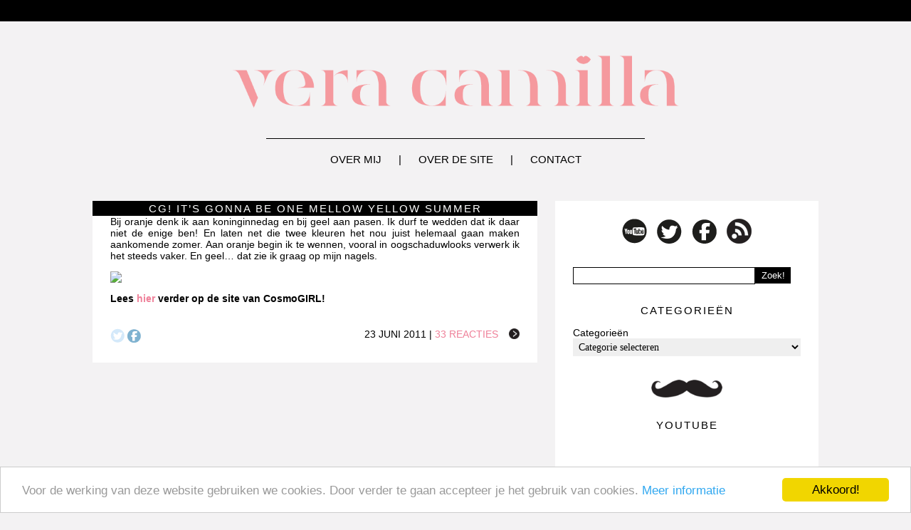

--- FILE ---
content_type: text/html; charset=UTF-8
request_url: https://veracamilla.nl/tag/lichtgeel/
body_size: 7493
content:
<link rel="stylesheet" href="https://veracamilla.nl/wp-content/themes/veracamilla2013/style.css" type="text/css" media="screen" />
<!DOCTYPE html PUBLIC "-//W3C//DTD XHTML 1.0 Transitional//EN" "https://www.w3.org/TR/xhtml1/DTD/xhtml1-transitional.dtd">
<html xmlns="https://www.w3.org/1999/xhtml" xmlns:og="https://ogp.me/ns#" xmlns:fb="https://www.facebook.com/2008/fbml">
<head profile="https://gmpg.org/xfn/11">
<meta http-equiv="Content-Type" content="text/html; charset=UTF-8" />
<title>veracamilla.nl   |  lichtgeel</title>
<meta property="fb:app_id" content="your_fb_app_id" />
<meta property="fb:admins" content="your_fb_admin_id" />
<meta property="og:site_name" content="veracamilla.nl" />
<meta property="og:description" content="beautyblog" />
<meta property="og:type" content="website" />
<meta property="og:image" content="https://veracamilla.nl/wp-content/themes/veracamilla2013Logo.png" /> <meta name="generator" content="WordPress 5.6.14" />
<link rel="alternate" type="application/rss+xml" title="veracamilla.nl RSS Feed" href="https://veracamilla.nl/feed/" />
<link rel="pingback" href="https://veracamilla.nl/xmlrpc.php" />
<link rel='nofollow' href='https://fonts.googleapis.com/css?family=Orienta' rel='stylesheet' type='text/css'>
<link rel="stylesheet" href="https://veracamilla.nl/wp-content/themes/veracamilla2013/style.css" type="text/css" media="screen" />
<link href="https://veracamilla.nl/wp-content/themes/veracamilla2013/images/favicon.ico" rel="shortcut icon" />
<meta name="verification" content="45b34a76f4fdbdd91e211d34736b3f50" />
<meta name="d81c75086dbdc9f" content="dc7d7cd3242d88e7b16ac07ea51f1c26" />
<link rel='dns-prefetch' rel='nofollow' href='//s.w.org' />
<link rel="alternate" type="application/rss+xml" title="veracamilla.nl &raquo; lichtgeel Tagfeed" href="https://veracamilla.nl/tag/lichtgeel/feed/" />
		<script type="text/javascript">
			window._wpemojiSettings = {"baseUrl":"https:\/\/s.w.org\/images\/core\/emoji\/13.0.1\/72x72\/","ext":".png","svgUrl":"https:\/\/s.w.org\/images\/core\/emoji\/13.0.1\/svg\/","svgExt":".svg","source":{"concatemoji":"https:\/\/veracamilla.nl\/wp-includes\/js\/wp-emoji-release.min.js?ver=5.6.14"}};
			!function(e,a,t){var n,r,o,i=a.createElement("canvas"),p=i.getContext&&i.getContext("2d");function s(e,t){var a=String.fromCharCode;p.clearRect(0,0,i.width,i.height),p.fillText(a.apply(this,e),0,0);e=i.toDataURL();return p.clearRect(0,0,i.width,i.height),p.fillText(a.apply(this,t),0,0),e===i.toDataURL()}function c(e){var t=a.createElement("script");t.src=e,t.defer=t.type="text/javascript",a.getElementsByTagName("head")[0].appendChild(t)}for(o=Array("flag","emoji"),t.supports={everything:!0,everythingExceptFlag:!0},r=0;r<o.length;r++)t.supports[o[r]]=function(e){if(!p||!p.fillText)return!1;switch(p.textBaseline="top",p.font="600 32px Arial",e){case"flag":return s([127987,65039,8205,9895,65039],[127987,65039,8203,9895,65039])?!1:!s([55356,56826,55356,56819],[55356,56826,8203,55356,56819])&&!s([55356,57332,56128,56423,56128,56418,56128,56421,56128,56430,56128,56423,56128,56447],[55356,57332,8203,56128,56423,8203,56128,56418,8203,56128,56421,8203,56128,56430,8203,56128,56423,8203,56128,56447]);case"emoji":return!s([55357,56424,8205,55356,57212],[55357,56424,8203,55356,57212])}return!1}(o[r]),t.supports.everything=t.supports.everything&&t.supports[o[r]],"flag"!==o[r]&&(t.supports.everythingExceptFlag=t.supports.everythingExceptFlag&&t.supports[o[r]]);t.supports.everythingExceptFlag=t.supports.everythingExceptFlag&&!t.supports.flag,t.DOMReady=!1,t.readyCallback=function(){t.DOMReady=!0},t.supports.everything||(n=function(){t.readyCallback()},a.addEventListener?(a.addEventListener("DOMContentLoaded",n,!1),e.addEventListener("load",n,!1)):(e.attachEvent("onload",n),a.attachEvent("onreadystatechange",function(){"complete"===a.readyState&&t.readyCallback()})),(n=t.source||{}).concatemoji?c(n.concatemoji):n.wpemoji&&n.twemoji&&(c(n.twemoji),c(n.wpemoji)))}(window,document,window._wpemojiSettings);
		</script>
		<style type="text/css">
img.wp-smiley,
img.emoji {
	display: inline !important;
	border: none !important;
	box-shadow: none !important;
	height: 1em !important;
	width: 1em !important;
	margin: 0 .07em !important;
	vertical-align: -0.1em !important;
	background: none !important;
	padding: 0 !important;
}
</style>
	<link rel='stylesheet' id='wp-block-library-css'  href='https://veracamilla.nl/wp-includes/css/dist/block-library/style.min.css?ver=5.6.14' type='text/css' media='all' />
<link rel='stylesheet' id='contact-form-7-css'  href='https://veracamilla.nl/wp-content/plugins/contact-form-7/includes/css/styles.css?ver=5.4.2' type='text/css' media='all' />
<link rel='stylesheet' id='wp-pagenavi-css'  href='https://veracamilla.nl/wp-content/plugins/wp-pagenavi/pagenavi-css.css?ver=2.70' type='text/css' media='all' />
<script type='text/javascript' src='https://veracamilla.nl/wp-includes/js/jquery/jquery.min.js?ver=3.5.1' id='jquery-core-js'></script>
<script type='text/javascript' src='https://veracamilla.nl/wp-includes/js/jquery/jquery-migrate.min.js?ver=3.3.2' id='jquery-migrate-js'></script>
<script type='text/javascript' src='https://veracamilla.nl/wp-content/plugins/google-analyticator/external-tracking.min.js?ver=6.5.7' id='ga-external-tracking-js'></script>
<link rel="https://api.w.org/" href="https://veracamilla.nl/wp-json/" /><link rel="alternate" type="application/json" href="https://veracamilla.nl/wp-json/wp/v2/tags/3779" /><link rel="EditURI" type="application/rsd+xml" title="RSD" href="https://veracamilla.nl/xmlrpc.php?rsd" />
<link rel="wlwmanifest" type="application/wlwmanifest+xml" href="https://veracamilla.nl/wp-includes/wlwmanifest.xml" /> 
<meta name="generator" content="WordPress 5.6.14" />
	<!-- Begin Cookie Consent plugin by Silktide - http://silktide.com/cookieconsent -->
	<script type="text/javascript">
	    window.cookieconsent_options = {"message":"Voor de werking van deze website gebruiken we cookies. Door verder te gaan accepteer je het gebruik van cookies.","dismiss":"Akkoord!","learnMore":"Meer informatie","link":"https://veracamilla.nl/cookie-gebruik/","theme":"light-bottom"};
	</script>
	
	<script type="text/javascript" src="//cdnjs.cloudflare.com/ajax/libs/cookieconsent2/1.0.9/cookieconsent.min.js"></script>
	<!-- End Cookie Consent plugin -->

	<!-- Google Analytics Tracking by Google Analyticator 6.5.7 -->
<script type="text/javascript">
    var analyticsFileTypes = [];
    var analyticsSnippet = 'disabled';
    var analyticsEventTracking = 'enabled';
</script>
<script type="text/javascript">
	(function(i,s,o,g,r,a,m){i['GoogleAnalyticsObject']=r;i[r]=i[r]||function(){
	(i[r].q=i[r].q||[]).push(arguments)},i[r].l=1*new Date();a=s.createElement(o),
	m=s.getElementsByTagName(o)[0];a.async=1;a.src=g;m.parentNode.insertBefore(a,m)
	})(window,document,'script','//www.google-analytics.com/analytics.js','ga');
	ga('create', 'UA-15080929-1', 'auto');

	ga('set', 'anonymizeIp', true);
 
	ga('send', 'pageview');
</script>
<!-- wp thread comment 1.4.9.4.002 -->
<style type="text/css" media="screen">
.editComment, .editableComment, .textComment{
	display: inline;
}
.comment-childs{
	border: 1px solid #dcdcdc;
	padding: 4px;
margin:4px;
	background-color: white;
}
.chalt{
	background-color: #fff;
}
#newcomment{
	border:1px dashed #777;width:90%;
}
#newcommentsubmit{
	color:red;
}
.adminreplycomment{
	border:1px dashed #777;
	width:99%;
	margin:4px;
	padding:4px;
}
.mvccls{
	color: #999;
}
			
</style>
</head>
<body>
<div id="main-wrapper">
<div id="topbar">
</div>

<div id="container">
<a href="https://veracamilla.nl" title="Vera Camilla" id="logo"><img src="https://veracamilla.nl/wp-content/uploads/logonew.png" width="640" alt="Vera Camilla" /></a>
<img src="https://veracamilla.nl/wp-content/themes/veracamilla2013/images/Lijn.png" class="aligncenter" id="horizontal-line" />

<ul id="nav">
<li><a href="https://veracamilla.nl/about" title="Over mij">Over mij</a> | </li>
<li><a href="https://veracamilla.nl/website" title="Over de site">Over de site</a> | </li>
<li><a href="https://veracamilla.nl/contact" title="Contact">Contact</a> </li>
</ul>
<div id="sidebar">
<div class="widget">			<div class="textwidget"><div class="aligncenter socialmedia">
<a rel="nofollow" href="https://youtube.com/veracamilla/" target="_blank" rel="noopener"><img src="https://www.veracamilla.nl/wp-content/themes/veracamilla2013/images/YouTube.png"></a> 
<a rel="nofollow" href="https://twitter.com/Veracamilla/" target="_blank" rel="noopener"><img src="https://www.veracamilla.nl/wp-content/themes/veracamilla2013/images/Twitter.png"></a> 
<a rel="nofollow" href="https://www.facebook.com/veracamilla" target="_blank" rel="noopener"><img src="https://www.veracamilla.nl/wp-content/themes/veracamilla2013/images/Facebook.png"></a> 
<a href="https://veracamilla.nl/?rss=feed" target="_blank" rel="noopener"><img src="https://www.veracamilla.nl/wp-content/themes/veracamilla2013/images/RSS.png"></a> 
</div></div>
		</div><div class="widget"><form role="search" method="get" id="searchform" action="https://veracamilla.nl/">
        <input type="text" value="" name="s" id="s" />
        <input type="submit" id="searchsubmit" value="Zoek!" />
</form></div><div class="widget"><h2>Categorieën</h2><form action="https://veracamilla.nl" method="get"><label class="screen-reader-text" for="cat">Categorieën</label><select  name='cat' id='cat' class='postform' >
	<option value='-1'>Categorie selecteren</option>
	<option class="level-0" value="35">&#8230; Of The Day&nbsp;&nbsp;(184)</option>
	<option class="level-0" value="585">A Touch Of Fashion&nbsp;&nbsp;(98)</option>
	<option class="level-0" value="21">Anders&nbsp;&nbsp;(187)</option>
	<option class="level-0" value="5990">Battles/dupes&nbsp;&nbsp;(31)</option>
	<option class="level-0" value="11">Beauty gerelateerd&nbsp;&nbsp;(199)</option>
	<option class="level-0" value="170">Celeb&#8217;s&nbsp;&nbsp;(39)</option>
	<option class="level-0" value="11267">Cheers to the freakin&#8230;&nbsp;&nbsp;(2)</option>
	<option class="level-0" value="5703">Cocktail review&nbsp;&nbsp;(18)</option>
	<option class="level-0" value="26">Columns&nbsp;&nbsp;(16)</option>
	<option class="level-0" value="63">Elektronica, gadgets, muziek etc&nbsp;&nbsp;(59)</option>
	<option class="level-0" value="4097">Eten en koken&nbsp;&nbsp;(8)</option>
	<option class="level-0" value="4045">Favorieten&nbsp;&nbsp;(48)</option>
	<option class="level-0" value="69">Haar&nbsp;&nbsp;(73)</option>
	<option class="level-0" value="4182">High end&nbsp;&nbsp;(392)</option>
	<option class="level-0" value="586">In de media&nbsp;&nbsp;(22)</option>
	<option class="level-0" value="11516">In het make-uptasje van&#8230;&nbsp;&nbsp;(31)</option>
	<option class="level-0" value="19">Kortingen en acties&nbsp;&nbsp;(25)</option>
	<option class="level-0" value="16">Kwasten&nbsp;&nbsp;(85)</option>
	<option class="level-0" value="5855">Lente/zomer/herfst/winter foto&#8217;s&nbsp;&nbsp;(236)</option>
	<option class="level-0" value="4154">Lifestyle&nbsp;&nbsp;(64)</option>
	<option class="level-0" value="587">Low-budget&nbsp;&nbsp;(558)</option>
	<option class="level-0" value="588">Make-up collecties&nbsp;&nbsp;(30)</option>
	<option class="level-0" value="4002">Mannen&nbsp;&nbsp;(13)</option>
	<option class="level-0" value="11332">Mid budget&nbsp;&nbsp;(186)</option>
	<option class="level-0" value="8">Mijn collectie&nbsp;&nbsp;(21)</option>
	<option class="level-0" value="36">Mode&nbsp;&nbsp;(117)</option>
	<option class="level-0" value="10">Nagels enzo&nbsp;&nbsp;(270)</option>
	<option class="level-0" value="320">Parfum&nbsp;&nbsp;(116)</option>
	<option class="level-0" value="29">Personal Life&nbsp;&nbsp;(205)</option>
	<option class="level-0" value="3406">Playing with make-up&nbsp;&nbsp;(13)</option>
	<option class="level-0" value="13">Reviews&nbsp;&nbsp;(242)</option>
	<option class="level-0" value="14">Shoplogs/hauls&nbsp;&nbsp;(97)</option>
	<option class="level-0" value="329">Sieraden&nbsp;&nbsp;(60)</option>
	<option class="level-0" value="4">Site&nbsp;&nbsp;(49)</option>
	<option class="level-0" value="58">Sponsored&nbsp;&nbsp;(137)</option>
	<option class="level-0" value="10045">Tutorial&nbsp;&nbsp;(12)</option>
	<option class="level-0" value="591">Twitter Question&nbsp;&nbsp;(213)</option>
	<option class="level-0" value="1">Uncategorized&nbsp;&nbsp;(130)</option>
	<option class="level-0" value="5856">VC beauty nieuws&nbsp;&nbsp;(28)</option>
	<option class="level-0" value="55">Verzorging&nbsp;&nbsp;(205)</option>
	<option class="level-0" value="18">Video&nbsp;&nbsp;(957)</option>
</select>
</form>
<script type="text/javascript">
/* <![CDATA[ */
(function() {
	var dropdown = document.getElementById( "cat" );
	function onCatChange() {
		if ( dropdown.options[ dropdown.selectedIndex ].value > 0 ) {
			dropdown.parentNode.submit();
		}
	}
	dropdown.onchange = onCatChange;
})();
/* ]]> */
</script>

			</div><div class="widget">			<div class="textwidget"><img src="https://www.veracamilla.nl/wp-content/themes/veracamilla2013/images/Snor.png" class="aligncenter" width="100"></div>
		</div><div class="widget"><h2>YouTube</h2>			<div class="textwidget"><iframe src="//www.youtube.com/embed/_VlyWRmp7Oo" frameborder="0" allowfullscreen></iframe></div>
		</div><div class="widget"><h2>Tag wolk</h2><div class="tagcloud"><a href="https://veracamilla.nl/tag/beauty/" class="tag-cloud-link tag-link-11485 tag-link-position-1" style="font-size: 8.2352941176471pt;" aria-label="Beauty gerelateerd (96 items)">Beauty gerelateerd</a>
<a href="https://veracamilla.nl/tag/blush/" class="tag-cloud-link tag-link-306 tag-link-position-2" style="font-size: 8.9411764705882pt;" aria-label="blush (111 items)">blush</a>
<a href="https://veracamilla.nl/tag/budget/" class="tag-cloud-link tag-link-72 tag-link-position-3" style="font-size: 8.1176470588235pt;" aria-label="Budget (94 items)">Budget</a>
<a href="https://veracamilla.nl/tag/catrice/" class="tag-cloud-link tag-link-1407 tag-link-position-4" style="font-size: 10.588235294118pt;" aria-label="catrice (153 items)">catrice</a>
<a href="https://veracamilla.nl/tag/collectie/" class="tag-cloud-link tag-link-185 tag-link-position-5" style="font-size: 11.176470588235pt;" aria-label="collectie (172 items)">collectie</a>
<a href="https://veracamilla.nl/tag/dagboek/" class="tag-cloud-link tag-link-7928 tag-link-position-6" style="font-size: 10.941176470588pt;" aria-label="dagboek (165 items)">dagboek</a>
<a href="https://veracamilla.nl/tag/diary/" class="tag-cloud-link tag-link-10725 tag-link-position-7" style="font-size: 8.5882352941176pt;" aria-label="diary (104 items)">diary</a>
<a href="https://veracamilla.nl/tag/essence/" class="tag-cloud-link tag-link-87 tag-link-position-8" style="font-size: 12pt;" aria-label="essence (203 items)">essence</a>
<a href="https://veracamilla.nl/tag/eyeshadow/" class="tag-cloud-link tag-link-89 tag-link-position-9" style="font-size: 8.7058823529412pt;" aria-label="eyeshadow (107 items)">eyeshadow</a>
<a href="https://veracamilla.nl/tag/fotos/" class="tag-cloud-link tag-link-312 tag-link-position-10" style="font-size: 12.705882352941pt;" aria-label="foto&#039;s (234 items)">foto&#039;s</a>
<a href="https://veracamilla.nl/tag/goedkoop/" class="tag-cloud-link tag-link-513 tag-link-position-11" style="font-size: 9.5294117647059pt;" aria-label="goedkoop (125 items)">goedkoop</a>
<a href="https://veracamilla.nl/tag/hm/" class="tag-cloud-link tag-link-110 tag-link-position-12" style="font-size: 11.176470588235pt;" aria-label="H&amp;M (172 items)">H&amp;M</a>
<a href="https://veracamilla.nl/tag/hema/" class="tag-cloud-link tag-link-75 tag-link-position-13" style="font-size: 8pt;" aria-label="hema (93 items)">hema</a>
<a href="https://veracamilla.nl/tag/herfst/" class="tag-cloud-link tag-link-1908 tag-link-position-14" style="font-size: 8.4705882352941pt;" aria-label="herfst (102 items)">herfst</a>
<a href="https://veracamilla.nl/tag/highlighter/" class="tag-cloud-link tag-link-1917 tag-link-position-15" style="font-size: 8.4705882352941pt;" aria-label="highlighter (102 items)">highlighter</a>
<a href="https://veracamilla.nl/tag/how-to/" class="tag-cloud-link tag-link-211 tag-link-position-16" style="font-size: 10.235294117647pt;" aria-label="how to (143 items)">how to</a>
<a href="https://veracamilla.nl/tag/instagram/" class="tag-cloud-link tag-link-5278 tag-link-position-17" style="font-size: 9.0588235294118pt;" aria-label="instagram (114 items)">instagram</a>
<a href="https://veracamilla.nl/tag/iphone/" class="tag-cloud-link tag-link-1987 tag-link-position-18" style="font-size: 11.411764705882pt;" aria-label="iphone (182 items)">iphone</a>
<a href="https://veracamilla.nl/tag/kerst/" class="tag-cloud-link tag-link-423 tag-link-position-19" style="font-size: 9.7647058823529pt;" aria-label="kerst (130 items)">kerst</a>
<a href="https://veracamilla.nl/tag/kleding/" class="tag-cloud-link tag-link-173 tag-link-position-20" style="font-size: 8.2352941176471pt;" aria-label="kleding (97 items)">kleding</a>
<a href="https://veracamilla.nl/tag/lente/" class="tag-cloud-link tag-link-2145 tag-link-position-21" style="font-size: 9.2941176470588pt;" aria-label="lente (120 items)">lente</a>
<a href="https://veracamilla.nl/tag/lipstick/" class="tag-cloud-link tag-link-262 tag-link-position-22" style="font-size: 12.941176470588pt;" aria-label="lipstick (245 items)">lipstick</a>
<a href="https://veracamilla.nl/tag/look/" class="tag-cloud-link tag-link-524 tag-link-position-23" style="font-size: 8.9411764705882pt;" aria-label="look (111 items)">look</a>
<a href="https://veracamilla.nl/tag/mac/" class="tag-cloud-link tag-link-78 tag-link-position-24" style="font-size: 12.588235294118pt;" aria-label="Mac (228 items)">Mac</a>
<a href="https://veracamilla.nl/tag/make-up/" class="tag-cloud-link tag-link-439 tag-link-position-25" style="font-size: 13.764705882353pt;" aria-label="make-up (286 items)">make-up</a>
<a href="https://veracamilla.nl/tag/mention/" class="tag-cloud-link tag-link-4550 tag-link-position-26" style="font-size: 10.352941176471pt;" aria-label="mention (146 items)">mention</a>
<a href="https://veracamilla.nl/tag/nagellak/" class="tag-cloud-link tag-link-197 tag-link-position-27" style="font-size: 13.176470588235pt;" aria-label="nagellak (258 items)">nagellak</a>
<a href="https://veracamilla.nl/tag/nail-polish/" class="tag-cloud-link tag-link-459 tag-link-position-28" style="font-size: 8.2352941176471pt;" aria-label="nail polish (96 items)">nail polish</a>
<a href="https://veracamilla.nl/tag/oogschaduw/" class="tag-cloud-link tag-link-248 tag-link-position-29" style="font-size: 13.882352941176pt;" aria-label="oogschaduw (296 items)">oogschaduw</a>
<a href="https://veracamilla.nl/tag/overzicht/" class="tag-cloud-link tag-link-4854 tag-link-position-30" style="font-size: 9.6470588235294pt;" aria-label="overzicht (128 items)">overzicht</a>
<a href="https://veracamilla.nl/tag/palette/" class="tag-cloud-link tag-link-198 tag-link-position-31" style="font-size: 10.235294117647pt;" aria-label="palette (145 items)">palette</a>
<a href="https://veracamilla.nl/tag/parfum/" class="tag-cloud-link tag-link-11493 tag-link-position-32" style="font-size: 9.4117647058824pt;" aria-label="Parfum (123 items)">Parfum</a>
<a href="https://veracamilla.nl/tag/persoonlijk/" class="tag-cloud-link tag-link-30 tag-link-position-33" style="font-size: 10.823529411765pt;" aria-label="persoonlijk (161 items)">persoonlijk</a>
<a href="https://veracamilla.nl/tag/question/" class="tag-cloud-link tag-link-2643 tag-link-position-34" style="font-size: 10.705882352941pt;" aria-label="question (157 items)">question</a>
<a href="https://veracamilla.nl/tag/review/" class="tag-cloud-link tag-link-518 tag-link-position-35" style="font-size: 22pt;" aria-label="review (1.436 items)">review</a>
<a href="https://veracamilla.nl/tag/shoplog/" class="tag-cloud-link tag-link-200 tag-link-position-36" style="font-size: 8.7058823529412pt;" aria-label="shoplog (105 items)">shoplog</a>
<a href="https://veracamilla.nl/tag/swatches/" class="tag-cloud-link tag-link-15 tag-link-position-37" style="font-size: 17.411764705882pt;" aria-label="Swatches (594 items)">Swatches</a>
<a href="https://veracamilla.nl/tag/tutorial/" class="tag-cloud-link tag-link-533 tag-link-position-38" style="font-size: 9.2941176470588pt;" aria-label="tutorial (118 items)">tutorial</a>
<a href="https://veracamilla.nl/tag/tweet/" class="tag-cloud-link tag-link-4096 tag-link-position-39" style="font-size: 10.588235294118pt;" aria-label="tweet (154 items)">tweet</a>
<a href="https://veracamilla.nl/tag/twitter/" class="tag-cloud-link tag-link-3007 tag-link-position-40" style="font-size: 11.882352941176pt;" aria-label="twitter (199 items)">twitter</a>
<a href="https://veracamilla.nl/tag/filmpje/" class="tag-cloud-link tag-link-11489 tag-link-position-41" style="font-size: 13.764705882353pt;" aria-label="Video (289 items)">Video</a>
<a href="https://veracamilla.nl/tag/vraag/" class="tag-cloud-link tag-link-3138 tag-link-position-42" style="font-size: 11.058823529412pt;" aria-label="vraag (167 items)">vraag</a>
<a href="https://veracamilla.nl/tag/wekelijks/" class="tag-cloud-link tag-link-11152 tag-link-position-43" style="font-size: 8.8235294117647pt;" aria-label="wekelijks (109 items)">wekelijks</a>
<a href="https://veracamilla.nl/tag/youtube/" class="tag-cloud-link tag-link-180 tag-link-position-44" style="font-size: 12.823529411765pt;" aria-label="YouTube (237 items)">YouTube</a>
<a href="https://veracamilla.nl/tag/zomer/" class="tag-cloud-link tag-link-3261 tag-link-position-45" style="font-size: 10.235294117647pt;" aria-label="zomer (143 items)">zomer</a></div>
</div><div class="widget"><h2>Bureaublad achtergronden</h2>			<div class="textwidget"><a href="https://veracamilla.nl/bureaublad-achtergronden/"><img src="https://veracamilla.nl/wp-content/uploads/achtergrond03.jpg" width="320" border="0"></a></div>
		</div><div class="widget">			<div class="textwidget"><a title="wordpress visitors" rel="nofollow" href="https://statcounter.com/wordpress.com/" target="_blank" rel="noopener"><img src="https://c.statcounter.com/6793833/0/4109fcc7/1/"
alt="wordpress visitors" border="0"></a>

<a title="wordpress com stats" rel="nofollow" href="https://statcounter.com/wordpress.org/" target="_blank" rel="noopener"><img
src="https://c.statcounter.com/6793833/0/4109fcc7/1/"
alt="wordpress com stats"
border="0"></a></div>
		</div><div class="widget">			<div class="textwidget"><script language="JavaScript" type="text/javascript">
	AC_FL_RunContent(
		'codebase', 'https://download.macromedia.com/pub/shockwave/cabs/flash/swflash.cab#version=10,0,0,0',
		'width', '250',
		'height', '300',
		'src', 'wp-content/uploads/250x300',
		'quality', 'high',
		'pluginspage', 'https://www.adobe.com/go/getflashplayer',
		'align', 'middle',
		'play', 'true',
		'loop', 'true',
		'scale', 'showall',
		'wmode', 'window',
		'devicefont', 'false',
		'id', 'wp-content/uploads/250x300',
		'bgcolor', '#ffffff',
		'name', 'wp-content/uploads/250x300',
		'menu', 'true',
		'allowFullScreen', 'false',
		'allowScriptAccess','sameDomain',
		'movie', 'wp-content/uploads/250x300',
		'salign', ''
		); //end AC code
</script>
<noscript>
	<object classid="clsid:d27cdb6e-ae6d-11cf-96b8-444553540000" codebase="https://download.macromedia.com/pub/shockwave/cabs/flash/swflash.cab#version=10,0,0,0" id="250x300" align="middle">
	<param name="allowScriptAccess" value="sameDomain" />
	<param name="allowFullScreen" value="false" />
	<param name="movie" value="https://img215.imageshack.us/img215/4421/5lt.mp4" /><param name="quality" value="high" /><param name="bgcolor" value="#ffffff" />	<embed src="https://veracamilla.nl/wp-content/uploads/250x300.swf" quality="high" bgcolor="#ffffff" name="wp-content/uploads/250x300" align="middle" allowScriptAccess="sameDomain" allowFullScreen="false" type="application/x-shockwave-flash" pluginspage="https://www.adobe.com/go/getflashplayer" />
	</object>
</noscript></div>
		</div></div>

<div id="page"><div id="content">
<h1 class="title"><a href="https://veracamilla.nl/2011/06/cg-its-gonna-be-one-mellow-yellow-summer/" rel="bookmark" title="Permanent Link to CG! It&#8217;s gonna be one Mellow Yellow summer">CG! It&#8217;s gonna be one Mellow Yellow summer</a></h1> 
<div class="content indexpost"><div style="margin-top:-39px">
<p>Bij oranje denk ik aan koninginnedag en bij geel aan pasen. Ik durf te wedden dat ik daar niet de enige ben! En laten net die twee kleuren het nou juist helemaal gaan maken aankomende zomer. Aan oranje begin ik te wennen, vooral in oogschaduwlooks verwerk ik het steeds vaker. En geel&#8230; dat zie ik graag op mijn nagels.</p>
<p><a target='_blank' title='ImageShack - Image And Video Hosting' rel='nofollow' href='http://imageshack.us/photo/my-images/14/essencemellowyellow01.jpg/'><img src='http://img14.imageshack.us/img14/585/essencemellowyellow01.jpg' border='0'/></a></p>
<p><strong>Lees <a rel="nofollow" href="http://www.cosmogirl.nl/blogs/beauty/31186-blog-its-gonna-be-one-mellow-yellow-summer/">hier</a> verder op de site van CosmoGIRL!</strong></p>
</div>
<div class="meta">
<a rel="nofollow" href="https://twitter.com/home?status=Blog op veracamilla: https://veracamilla.nl/2011/06/cg-its-gonna-be-one-mellow-yellow-summer/" target="_blank"><img src="https://www.veracamilla.nl/wp-content/themes/veracamilla2013/images/DelenTwitter.png" /></a> 
<a rel="nofollow" href="https://www.facebook.com/sharer.php?u=https://veracamilla.nl/2011/06/cg-its-gonna-be-one-mellow-yellow-summer/&t=CG! It&#8217;s gonna be one Mellow Yellow summer" target="_blank"><img src="https://www.veracamilla.nl/wp-content/themes/veracamilla2013/images/DelenFacebook.png" /></a>
<div class="alignright">
<a href="https://veracamilla.nl/2011/06/cg-its-gonna-be-one-mellow-yellow-summer/"><img src="https://www.veracamilla.nl/wp-content/themes/veracamilla2013/images/Leesmeer.png" width="15" style="float:right; padding-left:15px;padding-top:-3px;" /></a>
23 juni 2011 | <a href="https://veracamilla.nl/2011/06/cg-its-gonna-be-one-mellow-yellow-summer/#comments">33 reacties</a></div></div>
</div>

<center></center>
</div>
</div>

<div class="footer">
<img src="https://veracamilla.nl/wp-content/themes/veracamilla2013/images/Lijn.png" class="aligncenter footer-line" />

<ul class="footerleft">
<li><a href="https://veracamilla.nl/disclaimer" title="Disclaimer">Disclaimer</a></li>
<li><a href="https://veracamilla.nl/privacyverklaring" title="privacyverklaring">privacyverklaring</a></li>
<li><a href="https://veracamilla.nl/about" title="Over mij">Over mij</a></li>
<li><a href="https://veracamilla.nl/website" title="Over de site">Over de site</a></li>
</ul>

<ul class="footerright">
<li><a href="https://veracamilla.nl/veelgestelde-vragen" title="Veelgestelde vragen">Veelgestelde vragen</a></li>
<li><a href="https://veracamilla.nl/algemene-voorwaarden" title="Algemene voorwaarden">Algemene voorwaarden</a></li>
</ul>

</div>

</div>
<div id="footer">
© copyright 2018 veracamilla.nl. Alle rechten voorbehouden.
</div>
<script type='text/javascript' src='https://veracamilla.nl/wp-includes/js/dist/vendor/wp-polyfill.min.js?ver=7.4.4' id='wp-polyfill-js'></script>
<script type='text/javascript' id='wp-polyfill-js-after'>
( 'fetch' in window ) || document.write( '<script src="https://veracamilla.nl/wp-includes/js/dist/vendor/wp-polyfill-fetch.min.js?ver=3.0.0"></scr' + 'ipt>' );( document.contains ) || document.write( '<script src="https://veracamilla.nl/wp-includes/js/dist/vendor/wp-polyfill-node-contains.min.js?ver=3.42.0"></scr' + 'ipt>' );( window.DOMRect ) || document.write( '<script src="https://veracamilla.nl/wp-includes/js/dist/vendor/wp-polyfill-dom-rect.min.js?ver=3.42.0"></scr' + 'ipt>' );( window.URL && window.URL.prototype && window.URLSearchParams ) || document.write( '<script src="https://veracamilla.nl/wp-includes/js/dist/vendor/wp-polyfill-url.min.js?ver=3.6.4"></scr' + 'ipt>' );( window.FormData && window.FormData.prototype.keys ) || document.write( '<script src="https://veracamilla.nl/wp-includes/js/dist/vendor/wp-polyfill-formdata.min.js?ver=3.0.12"></scr' + 'ipt>' );( Element.prototype.matches && Element.prototype.closest ) || document.write( '<script src="https://veracamilla.nl/wp-includes/js/dist/vendor/wp-polyfill-element-closest.min.js?ver=2.0.2"></scr' + 'ipt>' );
</script>
<script type='text/javascript' id='contact-form-7-js-extra'>
/* <![CDATA[ */
var wpcf7 = {"api":{"root":"https:\/\/veracamilla.nl\/wp-json\/","namespace":"contact-form-7\/v1"},"cached":"1"};
/* ]]> */
</script>
<script type='text/javascript' src='https://veracamilla.nl/wp-content/plugins/contact-form-7/includes/js/index.js?ver=5.4.2' id='contact-form-7-js'></script>
<script type='text/javascript' src='https://veracamilla.nl/wp-includes/js/wp-embed.min.js?ver=5.6.14' id='wp-embed-js'></script>
</div>
</body>
</html>